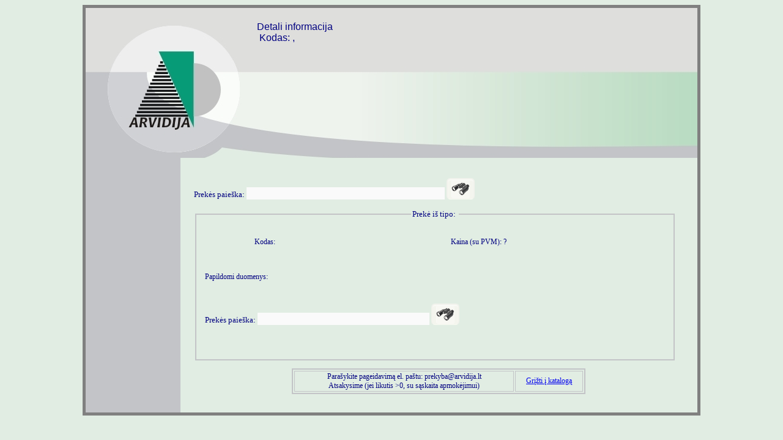

--- FILE ---
content_type: text/html; charset=UTF-8
request_url: https://arvidija.lt/Prek_Nuotrauka.php?kintPrekKod=760
body_size: 1755
content:
<!DOCTYPE HTML PUBLIC "-//W3C//DTD HTML 4.01 Transitional//EN" "http://www.w3.org/TR/html4/loose.dtd">
<html>
<head>


    <!--$rowpsl["PuslPVD"]-->

    <meta http-equiv="Content-Type" content="text/html; charset=utf-8"/>
    <!--<meta http-equiv="Content-Language" content="lt">-->
    <title></title>
    <script type="text/javascript" src="jawascrpt/prek_detntr.js" ></script>
    <meta name="description" content="prekyba elektros prekėmis, kabel, jungikl, lemp, elektr, šviest, elektros, varikliai" />
    <link href="stiliai/prek_nuotrauka.css" rel="stylesheet" type="text/css"/>
    <link rel="shortcut icon" href="Paveiksl/arvidija.ico" type="image/x-icon">
</head>

<body bgcolor="#E1EDE3">
<div align="center">
    <table class="Tbl_pgr_Isor_Grobo" cellpadding="0" cellspacing="0">
        <tr>
            <td colspan="4" class="td_Virs_pgr_Isor_Grobo">
                <table class="Tbl_td_Virs_pgr_Isor_Grobo" cellpadding="0" cellspacing="0">
                    <tr>
                        <td rowspan="4" class="td_Tbl_td_Virs_pgr_Isor_Grobo_Zenkl">
						<span class="span_vieta_zenkl">
							<map name=frmzenkzem>
								<area shape=Circle coords="110,110,100" href="index.php"/>
							</map>
							<img style="border:none;" width="211" height="213"
                                 src="images/imagtusc.gif" title="arvidija.lt" usemap="#frmzenkzem">
						</span>
                        </td>
                    <tr>
                        <td class="td_Tbl_td_Virs_pgr_Isor_Grobo_PVD">
                            <p class="p_Tbl_td_Virs_pgr_Isor_Grobo_PVD">Detali informacija<br>&nbsp;Kodas:&nbsp;<b></b>,&nbsp;</p>                        </td>
                    </tr>
                    <tr>
                        <td class="td_Tbl_td_Virs_pgr_Isor_Grobo_Meniu">&nbsp;<!--meniu--></td>
                    </tr>
                    <td class="td_Tbl_td_Virs_pgr_Isor_Grobo_Extra">



                        <font color=""></font><font color="#000080"><br></font>


                    </td>
                    </tr>
                </table>
            </td>
        </tr>
        <tr>
            <td class="td_Kair_Son_Pgr">&nbsp;
            </td>
            <!--<td style="border:none;" width="20" valign="top" >
            <p align="center">&nbsp;</td>-->
            <td class="td_Kair_Parast_pgr">&nbsp;
            </td>
            <td align="center" class="td_Turinys_pgr">

                <br><br>
                <form action="PrekesDetaliai.php" method="GET">
                    <label for="f0" class="label_prek_paieska">Prekės paieška:</label>
                    <input type="text" name="PVD_Kod_Tip_Paiesk" class="txt_prek_paieska"
                           value="" id="f0"
                           title="Ieškoma iš kodų, prekės tipo pavadinimo, prekės pavadinimo sričių">
                    <input type="Hidden" name="RusiavDid" value="1"/>
                    <!--<input type="submit" name="MgtIeskotPr" value="ieškoti" title="Ieškoma iš kodų, prekės tipo pavadinimo, prekės pavadinimo sričių">-->

                    <BUTTON type="submit"
                            title="Ieškoma iš kodų, prekės tipo pavadinimo, prekės pavadinimo sričių">
                        <img src="MgtIco/ieskot.png" class="jpg_mgt_Vidut_30"></BUTTON>


                </form>


                <br><fieldset align="center" class="fldset_Pgr"><legend align="center" class="lgnd_Pgr">Prekė iš tipo:&nbsp;
	<a href="PrekesDetaliai.php?TKTipo=&PAVTipo=&RusiavDid=1">
	<i></i></a></legend><br><table cellpadding="3" cellspacing="0" class="Tbl_Prek_Nuotr_Paprasta"><tr><td colspan="2" align="center" valign="center">Kodas: <b></b></td><td>Kaina (su PVM): ?</td></tr><tr><td align="left" colspan="3"><br></td></tr><tr><td align="left" colspan="3"><br>Papildomi duomenys:</td></tr><tr><td align="left" colspan="3"></td></tr><tr><td align="left" colspan="3"></td></tr><tr><td align="left" colspan="3"></td></tr><tr><td align="left" colspan="3"></td></tr><tr><td align="left" colspan="3"></td></tr><tr><td align="left" colspan="3">
                    <form action="PrekesDetaliai.php" method="GET">
                        <label for="f0" class="label_prek_paieska">Prekės paieška:</label>
                        <input type="text" name="PVD_Kod_Tip_Paiesk" class="txt_prek_paieska"
                               value="" id="f0"
                               title="Ieškoma iš kodų, prekės tipo pavadinimo, prekės pavadinimo sričių">
                        <input type="Hidden" name="RusiavDid" value="1"/>
                        <!--<input type="submit" name="MgtIeskotPr" value="ieškoti" title="Ieškoma iš kodų, prekės tipo pavadinimo, prekės pavadinimo sričių">-->

                        <BUTTON type="submit"
                                title="Ieškoma iš kodų, prekės tipo pavadinimo, prekės pavadinimo sričių">
                            <img src="MgtIco/ieskot.png" class="jpg_mgt_Vidut_30"></BUTTON>


                    </form>


                    </td></tr></table><p>&nbsp;</p></fieldset>
                <p align="center"><font color="#000080"></font></p><p align="center"><font size="3" color="#000080"><div align="center">
<table style="width:60%;font-family: Microsoft Sans Serif;font-size:12px;font-weight: normal; vertical-align:middle;color:#000080;border:2px solid #c3c4c7">
<tr>
<td align="center" style="border: 1px solid #c3c4c7;">
Parašykite pageidavimą el. paštu: prekyba@arvidija.lt
<br>
Atsakysime (jei likutis >0, su sąskaita apmokėjimui)
</td>
<td align="center" style="border: 1px solid #c3c4c7;">
<a href="PrekiuTipai.php">
Grįžti į katalogą
</a>

</td>
</tr>
</table>
</div>

</font></p><br>            </td>
            <td align="center" class="td_Desin_Parast_pgr">&nbsp;
            </td>
        </tr>
    </table>
</div>
</body>
</html>

--- FILE ---
content_type: text/css
request_url: https://arvidija.lt/stiliai/prek_nuotrauka.css
body_size: 2601
content:
	.Tbl_pgr_Isor_Grobo
	{/*vidinė lentelė*/
		/*position:relative;*/
		width: 1000px;
		/*margin-left:auto; 
		margin-right:auto;		*/
		
        font-family: Microsoft Sans Serif; /*changeble*/
        font-size: 12px; /*changeble*/
        font-weight: normal; /*changeble*/
        vertical-align:middle;
		color:#000080;
		border: 5px solid #808080;
    }
	
	
	.td_Virs_pgr_Isor_Grobo
	{
	/*width:1000;*/
	height:245px;
	/*background-image: url('/Paveiksl/virs_arvid.jpg');*/
	/*****background-repeat: repeat-x;*/
	/*background-repeat:no-repeat;*/
	/*****background-attachment:fixed;*/
	/*****background-position:center top; */
	border:none;
	vertical-align:top;
	text-align:left;
 	}

/*viršutinės skiltelės lentelė*/	
	.Tbl_td_Virs_pgr_Isor_Grobo
	{/*vidinė lentelė*/
		/*position:relative;*/
		width: 1000px;
		height:245px;
		/*margin-left:auto; 
		margin-right:auto;		*/
		background: url('/Paveiksl/virs_arvid.jpg');
	/*background-repeat: repeat-x;*/
	background-repeat:no-repeat;
        font-family: Microsoft Sans Serif; /*changeble*/
        font-size: 12px; /*changeble*/
        font-weight: normal; /*changeble*/
        vertical-align:middle;
		/*color:#000080;*/
		border: none;
		/*border: 3px solid black;*/

		}

	.td_Tbl_td_Virs_pgr_Isor_Grobo_Zenkl
	{
	width:28%;
	border:none;
	vertical-align:top;
	text-align:left;
	/*border: 1px solid red;*/
 	}

		.td_Tbl_td_Virs_pgr_Isor_Grobo_PVD
	{
	width:72%;
	height:80px;
	border:none;
	vertical-align:center;
	text-align:left;
	/*border: 1px solid blue;*/

 	}

	.p_Tbl_td_Virs_pgr_Isor_Grobo_PVD
	{
	vertical-align: top;
	text-align: left;
	font:16px arial,sans-serif;
	color:#000080;
	font-weight:normal;
	}

	
	
	.td_Tbl_td_Virs_pgr_Isor_Grobo_Meniu
	{
	width:72%;
	height:125px;
	border:none;
	vertical-align:top;
	text-align:left;
/*	border: 1px solid red;*/


 	}

	.td_Tbl_td_Virs_pgr_Isor_Grobo_Extra
	{
	width:72%;
	height:40px;

	border:none;
	vertical-align:top;
	text-align:left;
	/*border: 1px solid black;*/

 	}
	
	
	
	.span_vieta_zenkl
	{
	position:relative;
	z-index:1;
	left:12%;
	top:9%;/*16px;*/
	width:215px;
	height:215px
	}
	

	.p_temu
	{
	text-align: left;
	font:14px arial,sans-serif;
	}

	.p_textu
	{
	text-align: left;
	font:12px arial,sans-serif;
	}
/*****pabaiga virsaus**********/

	.td_Kair_Son_Pgr
	{
	width: 155px; 
	background-color: #C3C4C8;
	/*border: none;*/
	vertical-align: top;
	text-align: center;
	border:1px solid #C3C4C8;
	/*border: 1px solid red;*/

	}

	.td_Kair_Parast_pgr
	{
	width: 20px; 
	background-color: #E1EDE3;
	/*border: none;*/
	vertical-align: top;
	text-align: center;
	border: 1px solid #E1EDE3;
	/*border: 1px solid red;*/

	}
	
	.td_Turinys_pgr
	{
   	width: 805px; 
	/*height:100px;*/
	background-color: #E1EDE3;
	/*border: none;*/
	vertical-align: top;
	text-align: left;
	font-size: 13px; 
	border-left-width:1.0px;
	border-top-width:1.0px;
	border-right-width:1.0px;
	border-bottom-width:1.0px;
	border-style:solid; 
	/*border-color:red;*/
	border-color:#E1EDE3;
	}
	.td_Desin_Parast_pgr
	{
	width: 20px; 
	background-color: #E1EDE3;
	/*border: none;*/
	vertical-align: top;
	text-align: center;
	border: 1px solid #E1EDE3;
/*	border: 1px solid red;*/
	
	}

	/********paieskos laukelis*********/
	.label_prek_paieska
	{
		/*width:20%;*/
		height:18px;
		/*background-color:#FAFAFA;/*teksto laukelio spalva*/
		font-family:ms sans serif;
		font-weight:normal;
		font-size:10pt;
		color:#000080;/*srifto spalva*/
		border:none;
		text-align:center;
		vertical-align: bottom;
	}

	.txt_prek_paieska
	{
		width:40%;
		height:18px;
		background-color:#FAFAFA;/*teksto laukelio spalva*/
		font-family:ms sans serif;
		font-weight:normal;
		font-size:10pt;
		color:#000080;/*srifto spalva*/
		border:none;
		text-align:left;
		vertical-align: bottom;
	}

	/********paieskos laukelis pabaiga*********/

	.fldset_Pgr
	{/*jame bus vienos temos visi tekstai lentelės*/
	 width:760px;
	 padding:10px;/*nuo kraštų duomenys tokiu atstumu*/
	 border:2px solid #c3c4c7;
	 /*border:1px etched;*/
	}

	.lgnd_Pgr
	{/*jame bus vienos temos visi tekstai lentelės*/
	/*color: #000080;/*srifto spalva*/
	font-family:ms sans serif;
	font-weight:normal;
	font-size:10pt;
	border:none;
	/*text-align:center;*/
	}


	.jpg_Prek_Nuotr
	{
	width:520px;
	border:2px solid #808080;
	}

/*paparasta lentele*/
	.Tbl_Prek_Nuotr_Paprasta
	{/*vidinė lentelė*/
		/*position:relative;*/
		width: 700px;
		/*margin-left:auto; 
		margin-right:auto;		*/
		
        font-family: Microsoft Sans Serif; /*changeble*/
        font-size: 12px; /*changeble*/
        font-weight: normal; /*changeble*/
        vertical-align:middle;
		color:#000080;
		/*border: none;*/
	border-left-width:1.0px;
	border-top-width:1.0px;
	border-right-width:1.0px;
	border-bottom-width:1.0px;
	border-style:solid; 
	/*border-color:red;*/
	border-color:#E1EDE3; 

    }
/*paparasta lentele pabaiga*/



/********koreguojama lentele********/
	.Tbl_Prek_Nuotr_Koreg
	{/*vidinė lentelė*/
		/*position:relative;*/
		width: 700px;
		/*margin-left:auto; 
		margin-right:auto;		*/
		
        font-family: Microsoft Sans Serif; /*changeble*/
        font-size: 12px; /*changeble*/
        font-weight: normal; /*changeble*/
        vertical-align:middle;
		color:#000080;
		border: 2px solid #c3c4c7;
    }
	.td_Tbl_Prek_Nuotr_Sufl
	{
	width: 30%;
	border-left-width:0.0px;
	border-top-width:0.0px;
	border-right-width:0.0px;
	border-bottom-width:0.0px;
	border-style:solid; 
	border-color:#DEDEDD;
	text-align: left;	
    font-weight: normal;
	}
		/********suflerio laukelis*********/
	.label_prek_sufl
		{
		/*width:20%;*/
		height:16px;
		/*background-color:#FAFAFA;/*teksto laukelio spalva*/
		font-family:ms sans serif;
		font-weight:normal;
		font-size:8pt;
		color:#000080;/*srifto spalva*/
		border:none;
		text-align:center;
		vertical-align: bottom;
		}

	.saras_Tbl_Prek_Nuotr_Prek_Kodo
	{
	width:100px; 
	background-color:#F2FFF2;/*fonas*/
	border:none;
	font-weight:normal;
	text-align:left;
	color:black;
	font-size:10px;
	}
/********suflerio laukelis pabaiga*********/
	.file_input_prekes_jpg
		{
		position: relative;
		background-color:#F2FFF2;/*fonas*/
		width:auto;
		height:20px;
		font-size:10px;
		}

	.td_Tbl_Prek_Nuotr_Kod_Find
	{
	width: 25%;
	border-left-width:0.0px;
	border-top-width:1.0px;
	border-right-width:0.0px;
	border-bottom-width:0.0px;
	border-style:solid; 
	border-color:#DEDEDD; 
	vertical-align: central;
	text-align: left;	
    font-weight: normal;
	}
	.td_Tbl_Prek_Nuotr_File_JPG
	{
	width: 60%;
	border-left-width:1.0px;
	border-top-width:0.0px;
	border-right-width:0.0px;
	border-bottom-width:0.0px;
	border-style:solid; 
	border-color:#DEDEDD;
	text-align: left;	
    font-weight: normal;
	}
	.td_Tbl_Prek_Nuotr_Kelim_Vieta
	{
	width: 15%;
	border-left-width:0.0px;
	border-top-width:0.0px;
	border-right-width:0.0px;
	border-bottom-width:0.0px;
	border-style:solid; 
	border-color:#DEDEDD;
	text-align: left;	
    font-weight: normal;
	}
	.txt_Tbl_Prek_Nuotr_Kodas
	{
	width:60px;
	background-color:#F2FFF2;/*teksto laukelio spalva*/
	font-family:ms sans serif;
	font-weight:normal;
	font-size:10pt;
	color:black;/*#004600;srifto spalva*/
	border:none;
	/*border: black 2px solid;*/
	text-align:left;
	}
	.td_Tbl_Prek_Nuotr_Tipas
	{
	width: 75%;
	border-left-width:1.0px;
	border-top-width:1.0px;
	border-right-width:0.0px;
	border-bottom-width:0.0px;
	border-style:solid; 
	border-color:#DEDEDD; 
	vertical-align: central;
	text-align: left;	
    font-weight: normal;
	}
	.txt_Tbl_Prek_Nuotr_Koreg_Kaina
	{
	width:60px;
	background-color:#F2FFF2;/*teksto laukelio spalva*/
	font-family:ms sans serif;
	font-weight:normal;
	font-size:10pt;
	color:black;/*#004600;srifto spalva*/
	border:none;
	/*border: black 2px solid;*/
	text-align:left;
	}

	.select_Tbl_Prek_Nuotr_Pap_Valiut
	{
	width:48px; 
	background-color:#F2FFF2;/*fonas*/
	border:none;
	font-weight:normal;
	text-align:left;
	color:black;
	font-size:10px;
        /*display:none;paslepiam, paskui, jei reiks parodysim*/
        display: table-cell;

	}
	.select_Tbl_Prek_Nuotr_Pap_Valiut_Disabl
	{
	width:48px; 
	background-color:#F2FFF2;/*fonas*/
	border:none;
	font-weight:normal;
	text-align:left;
	color:black;
	font-size:10px;
        display:none;/*paslepiam, paskui, jei reiks parodysim*/
                /*display: table-cell;*/

	}
        
	.txt_Tbl_Pr_Ntr_PapV_Kaina_Nekorg
	{
	width:60px;
	background-color:transparent;/*teksto laukelio spalva*/
	font-family:ms sans serif;
	font-weight:normal;
	font-size:9pt;
	color:black;/*#004600;srifto spalva*/
	border:none;
	/*border: black 2px solid;*/
	text-align:left;
        /*display:none;paslepiam, paskui, jei reiks parodysim*/
        display: table-cell;
	}
	.txt_Tbl_Pr_Ntr_PapV_Kaina_Nekorg_Disabl
	{
	width:60px;
	background-color:transparent;/*teksto laukelio spalva*/
	font-family:ms sans serif;
	font-weight:normal;
	font-size:9pt;
	color:black;/*#004600;srifto spalva*/
	border:none;
	/*border: black 2px solid;*/
	text-align:left;
        display:none;/*paslepiam, paskui, jei reiks parodysim*/
        /*display: table-cell;*/
	}

        .select_Tbl_Prek_Nuotr_Prek_Tipo
	{
	width:170px; 
	background-color:#F2FFF2;/*fonas*/
	border:none;
	font-weight:normal;
	text-align:left;
	color:black;
	font-size:14px;
	}
	
	.td_Tbl_Prek_Nuotr_Pavadinimai
	{
	border-left-width:0.0px;
	border-top-width:1.0px;
	border-right-width:0.0px;
	border-bottom-width:0.0px;
	border-style:solid; 
	border-color:#DEDEDD;
	vertical-align:center;
	text-align: left;	
    font-weight: normal;
	}
	.td_Tbl_Prek_Nuotr_Koreg_duomen
	{
	background-color:#F2FFF2; /*background-color:#EFEFFB;*/
	border-left-width:1.0px;
	border-top-width:1.0px;
	border-right-width:0.0px;
	border-bottom-width:0.0px;
	border-style:solid; 
	border-color:#DEDEDD;
	text-align: left;	
	}
	.txarea_Tbl_Prek_Nuotr_Koreg_PVD_APR
	{
	width:500px;
	height:35px;
	background-color:#F2FFF2;/*teksto laukelio spalva*/
	color:black;/*srifto spalva*/
	font-family:ms sans serif;
	font-weight:normal;
	font-size:9pt;
	border:none;
	/*border: black 2px solid;*/
	text-align:left;
	/*padding:5px; nuo kraštų tiek px bus matyt tekstas*/
	} 
	.txt_Tbl_Prek_Nuotr_Koreg_Vnt
	{
	width:500px;
	background-color:#F2FFF2;/*teksto laukelio spalva*/
	font-family:ms sans serif;
	font-weight:normal;
	font-size:10pt;
	color:black;/*#004600;srifto spalva*/
	border:none;
	/*border: black 2px solid;*/
	text-align:left;
	}
	.txt_Tbl_Prek_Nuotr_Koreg_Kiti
	{
	width:500px;
	background-color:#F2FFF2;/*teksto laukelio spalva*/
	font-family:ms sans serif;
	font-weight:normal;
	font-size:10pt;
	color:black;/*#004600;srifto spalva*/
	border:none;
	/*border: black 2px solid;*/
	text-align:left;
	}
	.td_Tbl_Prek_Nuotr_Knopk_Apac
	{
	border-left-width:0.0px;
	border-top-width:1.0px;
	border-right-width:0.0px;
	border-bottom-width:0.0px;
	border-style:solid; 
	border-color:#DEDEDD; 
	vertical-align:center;
	text-align: center;	
    font-weight: normal;
	}
/********koreguojama lentele pabaiga********/





/*------------knopkės---*/
	.mgt_Mazas_25
	{
	width:25px;
	height:25px;
	vertical-align: bottom;
	/*background:url(/MgtIco/iras.png) 0 0; /*padetis paveiksliuko 0px -> kaire, 0px -> virsus*/
	}
	.jpg_mgt_Mazas_25
	{
	width:25px;
	/*height:25px;*/
	vertical-align: middle;
        -moz-border-radius:4px;-webkit-border-radius:4px;border-radius:4px;

        /*background-image:url('/MgtIco/iras.png'); /*padetis paveiksliuko 0px -> kaire, 0px -> virsus*/
	}
        .mgt_Mazas_20
	{
	width:20px;
	height:20px;
	vertical-align: bottom;
	/*background:url(/MgtIco/iras.png) 0 0; /*padetis paveiksliuko 0px -> kaire, 0px -> virsus*/
	}
	.jpg_mgt_Mazas_20
	{
	width:20px;
	/*height:25px;*/
        -moz-border-radius:2px;-webkit-border-radius:2px;border-radius:2px;
	vertical-align: middle;
	/*background-image:url('/MgtIco/iras.png'); /*padetis paveiksliuko 0px -> kaire, 0px -> virsus*/
	}

        .mgt_Mazas_15
	{
	width:15px;
	height:15px;
	vertical-align: bottom;
	/*background:url(/MgtIco/iras.png) 0 0; /*padetis paveiksliuko 0px -> kaire, 0px -> virsus*/
	}
	.jpg_mgt_Mazas_15
	{
	width:15px;
	/*height:25px;*/
        -moz-border-radius:2px;-webkit-border-radius:2px;border-radius:2px;
        vertical-align:middle;
      
	/*background-image:url('/MgtIco/iras.png'); /*padetis paveiksliuko 0px -> kaire, 0px -> virsus*/
	}

	.mgt_Mazas_10
	{
	width:10px;
	height:10px;
	/*vertical-align: bottom;*/
	/*background:url(/MgtIco/iras.png) 0 0; /*padetis paveiksliuko 0px -> kaire, 0px -> virsus*/
	}
	.jpg_mgt_Mazas_10
	{
	width:10px;
	height:10px;
        -moz-border-radius:3px;-webkit-border-radius:3px;border-radius:3px;

	vertical-align: middle;
	/*background-image:url('/MgtIco/iras.png'); /*padetis paveiksliuko 0px -> kaire, 0px -> virsus*/
	}
	.jpg_mgt_Vidut_30
	{
		width:30px;
		height:30px;
		-moz-border-radius:3px;-webkit-border-radius:3px;border-radius:3px;
		vertical-align: middle;
		/*vertical-align:center;*/
		/*text-align: center;*/
		/*vertical-align:bottom;*/
		/*display: block;
		margin: 0 auto;*/
		/*vertical-align: middle;*/

		/*background-image:url('MgtIco/export_svet.png') 0 0; */
		/*padetis paveiksliuko 0px -> kaire, 0px -> virsus*/
	}

	button
{
  /* background-image: url("MgtIco/irasdesgalas.png");
   background-position: 1px 1px;
    background-repeat: no-repeat;
    display: inline-block;
    height: 50px;
    vertical-align: middle;
    width: 50px;
*/


/*
    	-webkit-box-shadow:rgba(0,0,0,0.8) 0 2px 0 0;
	-moz-box-shadow:rgba(0,0,0,0.8) 0 2px 0 0;
	box-shadow:rgba(0,0,0,0.2) 0 1px 0 0;
	border-bottom-color:#333;
	border:1px solid #61c4ea;*/
	/*background-color:#7cceee;*/
  /*
        background:no-repeat url(/MgtIco/irasdesgalas.png) 0 0;
	border-radius:5px;
	-moz-border-radius:5px;
	-webkit-border-radius:5px;
	color:#333;
	font-family:'Verdana',Arial,sans-serif;
	font-size:14px;
	text-shadow:#b2e2f5 0 1px 0;
	padding:5px

    */
/*width: 50px; height: 50px;  */
/*color:#08233e;srifto spalva*/
/*font:2.4em Futura, ‘Century Gothic’, AppleGothic, sans-serif;*/
/*padding:12px;*/
/*background: url(/MgtIco/iraskairprad.png) no-repeat #ffcc00;background-color:rgba(255,204,0,1);*/
/*background-size: 20px 20px;*/
vertical-align: middle;
background-color:rgba(244,245,238,1);


background-position: center;
border:2px solid  #F1F2EC; /*F4F5EE   #F7F8F1*/
-moz-border-radius:6px;-webkit-border-radius:6px;border-radius:6px;
border-bottom:1px solid #F8FAF2;
-moz-box-shadow:inset 0 2px 2px rgba(255,255,255,0.5);-webkit-box-shadow:inset 0 2px 2px rgba(255,255,255,0.5);box-shadow:inset 0 2px 2px rgba(255,255,255,0.5);
cursor:default ;
}

button:hover
{
    background-color:rgba(210,210,210,1);
}

button:active
{
    position:relative;top:2px;
}

/****mygtukai pabaiga*/


--- FILE ---
content_type: application/javascript
request_url: https://arvidija.lt/jawascrpt/prek_detntr.js
body_size: 4799
content:
function ajaxFailaKeltPrN(uplprntr_field,auto_idPrDet)
{
// Checking file type
var re_text = /\.jpg|\.gif|\.jpeg/i;
filename ='';
var filename = uplprntr_field.value;
//alert("filename yra: " + filename + " autkodas: " + auto_idPrDet + " kodas: " + document.getElementById('idPrKodas').value);
if (filename.search(re_text) === -1) {
alert("Norimas kelti failas ne jpg ar gif ar jpeg. Pasirinkite paveiksliuką.");
uplprntr_field.form.reset();
return false;//funkcijos reiksmes grazinimas
}
uplprntr_field.form.target = 'uplprntr_iframe';
uplprntr_field.form.action = 'failo_kelimPrDetNtr.php';
uplprntr_field.form.method = 'post';
uplprntr_field.setAttribute("enctype","multipart/form-data");
uplprntr_field.setAttribute("Content-Type","application/x-www-form-urlencoded; charset=UTF-8");//geras daiktas-> permeta nepakeistus lietuviškus simbolius

//alert(document.frmPrekDet.getElementsByTagName('tr').length);
//alert("Kodas be i "+document.frmPrekDet.PrekKodas.value + " indeksas j, kuris virsta i: " + j);
//document.getElementById('pictprdetntr_rod'+auto_idPrDet).style.display='inline';
document.getElementById('pictprdetntr_rod'+auto_idPrDet).innerHTML='<div><img src="images/progressbar.gif" border="0" style="width:28" /></div>';
//document.getElementById('paveiksl_rodym'+txtautokod).innerHTML = '<div><img src="images/progressbar.gif" border="0" style="width:36" /></div>';

///////pernešam indeksą dėl eilučių skaičiaus -> jei 1 eilutė -> 1, jei daugiau -> 0
/*
 var hidden_eilskai = document.createElement("input");
 hidden_eilskai.setAttribute("type", "hidden");
 hidden_eilskai.setAttribute("id", "eilskaic");  
 hidden_eilskai.setAttribute("name", "eilskaic");  
 hidden_eilskai.setAttribute("value", 1);
 uplprntr_field.form.appendChild(hidden_eilskai);
*/


//pern_i -> perduodam indekso reikšmę ji būna nuo 0 iki eilučių skaičiaus -> kai daugiau, kaip 1 eilutė, jei 1 eilutė
//šis skaičius netenka prasmės, nes jis 0, todėl nusiunčiam eilučių skaičių atspindintį skaičiuką

 var hidden_i = document.createElement("input");
 hidden_i.setAttribute("type", "hidden");
 hidden_i.setAttribute("id", "pern_i");  
 hidden_i.setAttribute("name", "pern_i");  
 hidden_i.setAttribute("value", auto_idPrDet);
 uplprntr_field.form.appendChild(hidden_i);

 
 //naują pvd failo, kuris atitinka prekės kodą
 var hidden_pvd = document.createElement("input");
 hidden_pvd.setAttribute("type", "hidden");
 hidden_pvd.setAttribute("id", "pern_pvd");  
 hidden_pvd.setAttribute("name", "pern_pvd");  
 hidden_pvd.setAttribute("value", document.getElementById('idPrKodas').value);
 uplprntr_field.form.appendChild(hidden_pvd);

 //alert("Kodo indeksas prekes indentifikavimui: " + auto_idPrDet +" .Pats kodas, kuris vėliau virs į failo pavadinimą: " +  document.getElementById('idPrKodas').value);
 
uplprntr_field.form.submit();
uplprntr_field.form.action = '';
uplprntr_field.form.target = '';
//document.getElementById('pictprdet_rod').innerHTML = '<div><img src="images/Pard_Vadyb_Arturas.jpg" border="0" /></div>';
return true;//funkcijos reiksmes grazinimas


}// paveiksliukų kėlimo funkcijos pabaiga


///////////////////////////////////////////////////////name="MgtIrasytVien" value="Patvirtinti pakeitimus"
function UpdatVienPrNtr(prautokupd)
	{//<!--funkcijos pradžia

//alert("Indeksas iš knopkės paspaudimo: " + i + " Kodas:" + document.frmPrekDet.PrekKodas(i).value + 
//" Tipo kodas iš hidden " + document.frmPrekDet.PrTipoKodas(i).value +
//" Pavadinimas buvo prieš pakeitimą: " + document.frmPrekDet.PrekPVD(i).value + 
//" Pavadinimas po pakeitimo: " + document.frmPrekDet.idTextPrPvd(i).value);
//document.frmPrekDet.idTextTipPvd(i).value = "pakeitėme";

//Sukuriamas XMLHttpRequest objektas 
var xmlhttp=null; 
try  
{  //(1)
// Firefox, Opera 8.0+, Safari  
xmlhttp=new XMLHttpRequest();  
} //(1)
catch (e)  
{  //(1)
//Internet Explorer  
	try   
	{  //(2)  
xmlhttp=new ActiveXObject("Microsoft.XMLHTTP");   
	}  //(2)
	catch (e)   
	{  //(2) 
		try
		{ //(3)
		xmlhttp=new ActiveXObject("Microsoft.XMLHTTP");   
		} //(3)
		catch (e)   
		{  //(3)
  		document.frmPrekDet.getElementById("txtHint").innerHTML="Problema sukuriant XMLHttpRequest objektą -> jo nepalaiko Jūsų naršyklė."; 
 		 return;
		} //(3) 
	}  //(2) 
return xmlhttp; 
}  //(1)
/////////////////////////////////////////////////
//turime netuščias vertes -> apdorokim kad nebūt visokių neleistinų kringelių -> jų į php praleist nevalia
/////////tikrinimo pabaiga

   //auksas:url="/common/cart.asp?Func="+Func+"&Prod="+Prod+"&Qty="+Qty;
var updtipkod=null;
var updpapvkod=null;
var updprkod=null;
var updprpvd=null;
var updprvnt=null;
var updprkai=null;
var updprapr=null;
var updprmtmys=null;
var updprsandarum=null;
var updprgalia=null;
var updprimport=null;
var updprpagsalis=null;

updtipkod=document.getElementById('idPrTipKodas').value;//sito nereik tvarkyt, nes pasiima is hidenn
updpapvkod=document.getElementById('idselect_pv_prntr').value;//sito nereik tvarkyt, nes pasiima is hidenn
updprkod=document.getElementById('idTextKodas').value;//sito nereik tvarkyt, nes pasiima is hidenn
updprpvd=document.getElementById('idTextPrPvd').value.replace(/[\#\&\@\{\}\[\]\$]/g, "");// isima: # & @ { } [ ] $
updprapr=document.getElementById('idFPrApras').value.replace(/[\#\&\@\{\}\[\]\$]/g, "");// isima: # & @ { } [ ] $
updprvnt=document.getElementById('idTextVnt').value.replace(/[\#\&\@\{\}\[\]\$]/g, "");// isima: # & @ { } [ ] $
updprkai=document.getElementById('idTextKain').value.replace(/[\#\&\@\{\}\[\]\$]/g, "");// isima: # & @ { } [ ] $
updprmtmys=document.getElementById('idFPrMatm').value.replace(/[\#\&\@\{\}\[\]\$]/g, "");// isima: # & @ { } [ ] $
updprsandarum=document.getElementById('idFPrSand').value.replace(/[\#\&\@\{\}\[\]\$]/g, "");// isima: # & @ { } [ ] $
updprgalia=document.getElementById('idFPrGalia').value.replace(/[\#\&\@\{\}\[\]\$]/g, "");// isima: # & @ { } [ ] $
updprimport=document.getElementById('idFPrImport').value.replace(/[\#\&\@\{\}\[\]\$]/g, "");// isima: # & @ { } [ ] $
updprpagsalis=document.getElementById('idFPagSalis').value.replace(/[\#\&\@\{\}\[\]\$]/g, "");// isima: # & @ { } [ ] $

var urlprd = "KoregPrDetNtr.php";
//"id=1&user="+txtUser.value+"&password="+txtPassword.value
//var params = "TipPVDPerk="+tippvd+"&TipKodPerk="+prdidkod;
var paramsprd = "PrPVDPerk="+updprpvd+"&PrKodPerk="+updprkod+"&PrVntPerk="+updprvnt+"&PrKainPerk="+updprkai+"&TipKodPerk="+updtipkod
+"&PrPapVPerk="+updpapvkod+"&PrAprPerk="+updprapr+"&MatmuoPerk="+updprmtmys+"&SandarumPerk="+updprsandarum+"&GaliaPerk="+updprgalia+"&ImportPerk="+updprimport+
"&SalisPerk="+updprpagsalis;
//var params = "TipPVDPerk=tippvd&TipKodPerk=prdidkod";

xmlhttp.open("POST", urlprd, true);//su postu nepasimeta kringeliai
xmlhttp.setRequestHeader("Content-Type","application/x-www-form-urlencoded; charset=UTF-8");
//xmlhttp.open("GET", "KoregPrDet.php?PrPVDPerk="+updprpvd+"&PrKodPerk="+updprkod+"&PrVntPerk="+updprvnt+"&PrKainPerk="+updprkai+"&TipKodPerk="+updtipkod, true); 
//xmlhttp.send(null);
//siunčiam parametrus į php failą
xmlhttp.onreadystatechange=function()
  {
  if (xmlhttp.readyState===4  && xmlhttp.status===200)
    {
if(xmlhttp.responseText.slice(-6)==="updntr")
			{//kažko atsikeldavo papildomi simboliai -> juos nukandam -> imam tik galą
			//alert ("grizo prie gerai: " + xmlhttp.responseText);	idPrTipKodas
document.getElementById('idTextPrPvd').style.backgroundColor='#DBF9E4';//sėkmės atveju nuspalvinam
//document.getElementById('idTextKodas').style.backgroundColor='#DBF9E4';
document.getElementById('idPrTipKodas').style.backgroundColor='#DBF9E4';//sėkmės atveju nuspalvinam
document.getElementById('idselect_pv_prntr').style.backgroundColor='#DBF9E4';//sėkmės atveju nuspalvinam
document.getElementById('idTextVnt').style.backgroundColor='#DBF9E4';//sėkmės atveju nuspalvinam
document.getElementById('idTextKain').style.backgroundColor='#DBF9E4';//sėkmės atveju nuspalvinam
document.getElementById('idFPrMatm').style.backgroundColor='#DBF9E4';
document.getElementById('idFPrSand').style.backgroundColor='#DBF9E4';
document.getElementById('idFPrGalia').style.backgroundColor='#DBF9E4';
document.getElementById('idFPrImport').style.backgroundColor='#DBF9E4';
document.getElementById('idFPagSalis').style.backgroundColor='#DBF9E4';
document.getElementById('idFPrApras').style.backgroundColor='#DBF9E4';

			setTimeout(function()
					{
document.getElementById('idTextPrPvd').style.backgroundColor="#F3FFF6";
document.getElementById('idPrTipKodas').style.backgroundColor="#F3FFF6";
document.getElementById('idselect_pv_prntr').style.backgroundColor="#F3FFF6";
//document.getElementById('idTextKodas').style.backgroundColor="#F3FFF6";
document.getElementById('idTextVnt').style.backgroundColor="#F3FFF6";
document.getElementById('idTextKain').style.backgroundColor="#F3FFF6";
document.getElementById('idFPrMatm').style.backgroundColor="#F3FFF6";
document.getElementById('idFPrSand').style.backgroundColor="#F3FFF6";
document.getElementById('idFPrGalia').style.backgroundColor="#F3FFF6";
document.getElementById('idFPrImport').style.backgroundColor="#F3FFF6";
document.getElementById('idFPagSalis').style.backgroundColor="#F3FFF6";
document.getElementById('idFPrApras').style.backgroundColor="#F3FFF6";

//padarom raides Žaliai
document.getElementById('idTextPrPvd').style.color="green";
document.getElementById('idPrTipKodas').style.color="green";
document.getElementById('idselect_pv_prntr').style.color="green";
//document.getElementById('idTextKodas').style.color="green";
document.getElementById('idTextVnt').style.color="green";
document.getElementById('idTextKain').style.color="green";
document.getElementById('idFPrMatm').style.color="green";
document.getElementById('idFPrSand').style.color="green";
document.getElementById('idFPrGalia').style.color="green";
document.getElementById('idFPrImport').style.color="green";
document.getElementById('idFPagSalis').style.color="green";
document.getElementById('idFPrApras').style.color="green";

					}
					,2000);
			}
			else 
			{	
			//alert ("grizo prie gerai kitaip: " + xmlhttp.responseText);	
			//if(xmlhttp.responseText=="nera")						
document.getElementById('idTextPrPvd').value=xmlhttp.responseText;//pranesk pavadinime dėl ko negerai
			}
    }
  };
   xmlhttp.send(paramsprd); 
}// updat viena funkcijos pabaiga
//////////////////////////////////////////////////////////////////////////////////////////////////////////
function TextPrPvdSpalv()
	{
	//alert("pavadinimo reikšmė"+document.getElementById('idTextPrPvd').value);
document.getElementById('idTextPrPvd').style.color="#B92500";
	}
function PrTipKodasSpalv()
	{
document.getElementById('idPrTipKodas').style.color="#B92500";
	}
function TextVntSpalv()
	{
document.getElementById('idTextVnt').style.color="#B92500";
	}
function TextKainSpalv(kainak)
	{
document.getElementById('idTextKain').style.color="#B92500";
    //alert("kaina " + kainak + " Valiutos indeksas: " + document.getElementById('idselect_pv_prntr').value);
   // alert("atsinestas indexas: " + document.getElementById('idselect_pv_prntr') +", kaina: "+kainak + " Kursas: "+document.getElementById('id_hidd_pap_v_kurs'+document.getElementById('idselect_pv_prntr')).value);
document.getElementById('idKainPapV_nekor').value="("+Math.round(kainak/document.getElementById('id_hidd_pap_v_kurs'+document.getElementById('idselect_pv_prntr').value).value*100)/100+document.getElementById('id_hidd_pap_v_simb'+document.getElementById('idselect_pv_prntr').value).value+")";   
  //pslcount = Math.round(rowscount/pslrowssk+0.4);//apvalina 3,5 į 4, +0.4 dėl to, kad kai turime psl skaičių pvz 4,1, tai apvalina iki 4, o mums reikia 5. ir dar, kai psl sk padalinus būna 4, tai jei būt +0.5, tao po apvalinimo būt 5, o mums reik 4

	}
function FPrMatmSpalv()
	{
document.getElementById('idFPrMatm').style.color="#B92500";
	}
function FPrSandSpalv()
	{
document.getElementById('idFPrSand').style.color="#B92500";
	}
function FPrGaliaSpalv()
	{
document.getElementById('idFPrGalia').style.color="#B92500";
	}
function FPrImportSpalv()
	{
document.getElementById('idFPrImport').style.color="#B92500";
	}
function FPagSalisSpalv()
	{
document.getElementById('idFPagSalis').style.color="#B92500";
	}
function FPrAprasSpalv()
	{
document.getElementById('idFPrApras').style.color="#B92500";
	}


///////////////////////////////////////////////////////////////////
function DeletVienaPrNtr(prautokdel)
	{//<!--funkcijos pradžia
//paklausiam
var r=confirm("Ar tikrai ištrinti kodo: " + document.getElementById('idTextKodas').value + 
" prekę: " + document.getElementById('idTextPrPvd').value + "?");
if (r===true)
  {
  //alert("You pressed OK!");
  }
else
  {
  //alert("You pressed Cancel!");
return;
  }
//Sukuriamas XMLHttpRequest objektas 
var xmlhttp=null; 
try  
{  //(1)
// Firefox, Opera 8.0+, Safari  
xmlhttp=new XMLHttpRequest();  
} //(1)
catch (e)  
{  //(1)
//Internet Explorer  
	try   
	{  //(2)  
xmlhttp=new ActiveXObject("Microsoft.XMLHTTP");   
	}  //(2)
	catch (e)   
	{  //(2) 
		try
		{ //(3)
		xmlhttp=new ActiveXObject("Microsoft.XMLHTTP");   
		} //(3)
		catch (e)   
		{  //(3)
  		document.frmPrekDet.getElementById("txtHint").innerHTML="Problema sukuriant XMLHttpRequest objektą -> jo nepalaiko Jūsų naršyklė."; 
 		 return;
		} //(3) 
	}  //(2) 
return xmlhttp; 
}  //(1)
/////////////////////////////////////////////////
//turime netuščias vertes -> apdorokim kad nebūt visokių neleistinų kringelių -> jų į php praleist nevalia
/////////tikrinimo pabaiga

   //auksas:url="/common/cart.asp?Func="+Func+"&Prod="+Prod+"&Qty="+Qty;
var prkod=null;
var prpvd=null;
prkod=document.getElementById('idTextKodas').value;//sito nereik tvarkyt, nes pasiima is hidenn
prpvd=document.getElementById('idTextPrPvd').value;

//xmlhttp.open("GET", "KoregPrDet_Delete.php?PrPVDPerk="+prpvd+"&PrKodPerk="+prkod, true); 
//xmlhttp.send(null);
//siunčiam parametrus į php failą
var urlprdd = "KoregPrDetNtr_Delet.php";
//"id=1&user="+txtUser.value+"&password="+txtPassword.value
//var params = "TipPVDPerk="+tippvd+"&TipKodPerk="+prdidkod;
var paramsprdd = "PrPVDPerk="+prpvd+"&PrKodPerk="+prkod;
//var params = "TipPVDPerk=tippvd&TipKodPerk=prdidkod";

xmlhttp.open("POST", urlprdd, true);//su postu nepasimeta kringeliai
xmlhttp.setRequestHeader("Content-Type","application/x-www-form-urlencoded; charset=UTF-8");//dėl pilno , gražaus atsakymo
//xmlhttp.setRequestHeader("Content-length", paramsprdd.length);

xmlhttp.onreadystatechange=function()
  {
  if (xmlhttp.readyState===4  && xmlhttp.status===200)
    {
document.getElementById('idTextPrPvd').style.color="red";
document.getElementById('idPrTipKodas').style.color="red";
document.getElementById('idTextVnt').style.color="red";
document.getElementById('idTextKain').style.color="red";
if(xmlhttp.responseText.slice(-8)==="yrjpgntr")
			{//kažko atsikeldavo papildomi simboliai -> juos nukandam -> imam tik galą
			document.getElementById('idTextPrPvd').value="Neištrinta! Prekė turi nuotraukų. Pirma ištrinkite jas!";
			setTimeout(function()
					{
document.getElementById('idTextPrPvd').style.color="#000080";
document.getElementById('idPrTipKodas').style.color="#000080";
document.getElementById('idTextVnt').style.color="#000080";
document.getElementById('idTextKain').style.color="#000080";
// atstatom pvd
document.getElementById('idTextPrPvd').value=prpvd;

					}
					,3000);
			}
			else 
			{	
			//alert ("grizo prie gerai kitaip: " + xmlhttp.responseText);	
			//parodyk ką grąžina -> jei ištrins -> parašys gerą tekstą						
document.getElementById('idTextPrPvd').value=xmlhttp.responseText;//pranesk pavadinime dėl ko negerai
			}

	}
  };
  xmlhttp.send(paramsprdd); 
}////////////////////////////////////// delet viena funkcijos pabaiga


///////////////////////////////////////////////////////
///////////////////////////////////////////////////////
function DeletJPGntr(filepvdPilnNtr)
	{//<!--funkcijos pradžia
/*
alert("Eilučių skaičius formoje TextaiTextuose: " + document.TextaiTextuose.getElementsByTagName('tr').length +
" skaicius (temu index) i: " + i + " skaicius j (textų index): " + j + " skaicius (nuotr. index) k: " + k +
" failo pavadinimas pilnas naudojamas visur: " + filepvdPilnNtr + " Pavadinimas grizimui: " + "idNtrJPG"+i+j+k);
//alert("Eilučių skaičius formoje TextaiTextuose: " + document.TextaiTextuose.getElementsByTagName('tr').length);
*/
//alert ("failo pavadinimas pilnas naudojamas visur: " + filepvdPilnNtr);
var r=confirm("Ar tikrai ištrinti nuotrauką? " + filepvdPilnNtr);
if (r===true)
  {
  //alert("You pressed OK!");
  }
else
  {
  //alert("You pressed Cancel!");
return;
  }
//Sukuriamas XMLHttpRequest objektas
var xmlhttp=null;
try
{  //(1)
// Firefox, Opera 8.0+, Safari
xmlhttp=new XMLHttpRequest();
} //(1)
catch (e)
{  //(1)
//Internet Explorer
	try
	{  //(2)
xmlhttp=new ActiveXObject("Microsoft.XMLHTTP");
	}  //(2)
	catch (e)
	{  //(2)
		try
		{ //(3)
		xmlhttp=new ActiveXObject("Microsoft.XMLHTTP");
		} //(3)
		catch (e)
		{  //(3)
  		document.getElementById("txtHint").innerHTML="Problema sukuriant XMLHttpRequest objektą -> jo nepalaiko Jūsų naršyklė.";
 		 return;
		} //(3)
	}  //(2)
return xmlhttp;
}  //(1)
/////////////////////////////////////////////////
//turime netuščias vertes -> apdorokim kad nebūt visokių neleistinų kringelių -> jų į php praleist nevalia
/////////tikrinimo pabaiga

var IndexPernNtr=null;
var urlntrjpgdel="KoregPrDetNtr_DeletJPG.php";
var prmsntrjpgdel="IndexPernNtr="+filepvdPilnNtr;

xmlhttp.open("POST", urlntrjpgdel, true);//su postu nepasimeta kringeliai
xmlhttp.setRequestHeader("Content-Type","application/x-www-form-urlencoded; charset=UTF-8");
xmlhttp.onreadystatechange=function()
  {
  if (xmlhttp.readyState===4  && xmlhttp.status===200)
		{
// alert ("grizo: " + xmlhttp.responseText);
if(xmlhttp.responseText.slice(-5)==="gentr")
			{
			//alert ("grizo prie gerai: " + xmlhttp.responseText);	
//veikia, kai nupiesta su div, kurio pvd: atego document.getElementById('atego').innerHTML='<div><img src="Paveiksl/istrintasJPG.jpg"></div>';
 document.getElementById('idNtrJPG'+filepvdPilnNtr).innerHTML='';//div, kurio id=idNtrJPG.. turinį nunulina
// document.getElementById('knpkdeljpg'+filepvdPilnNtr).style.visibility="hidden"; //pakavoja knopke, kai jos pvd
 document.getElementById('knpkdeljpg'+filepvdPilnNtr).innerHTML=''; //pakavoja nurodyto id div, kuriame yra knopke
			} 
		else 
			{	
			//alert ("grizo prie gerai kitaip: " + xmlhttp.responseText);	
			if(xmlhttp.responseText.slice(-4)==="nntr"){ alert ("Šis paveiksliukas ištrintas jau anksčiau"); }						
			}
		}
  };
xmlhttp.send(prmsntrjpgdel);

}// delet jpg viena funkcijos pabaiga

function skaiciuok_pv(kaina, pap_v_index)
{
  // $kaina_pap_VK = "(".number_format(round($row["ParK"]/$row["valiut_kursas"], 2), 2, '.', '').$row["valiut_simbol"].")";
document.getElementById('idselect_pv_prntr').style.color="#B92500";

    //alert("atsinestas indexas: " + pap_v_index+", kaina: "+kaina + " Kursas: "+document.getElementById('id_hidd_pap_v_kurs'+pap_v_index).value);
document.getElementById('idKainPapV_nekor').value="("+Math.round(kaina/document.getElementById('id_hidd_pap_v_kurs'+pap_v_index).value*100)/100+document.getElementById('id_hidd_pap_v_simb'+pap_v_index).value+")";   
  //pslcount = Math.round(rowscount/pslrowssk+0.4);//apvalina 3,5 į 4, +0.4 dėl to, kad kai turime psl skaičių pvz 4,1, tai apvalina iki 4, o mums reikia 5. ir dar, kai psl sk padalinus būna 4, tai jei būt +0.5, tao po apvalinimo būt 5, o mums reik 4

}

function PazymRod_Pap_V(idprdpazym)
	{////funkcijos pradžia
//alert ("persikėlė kodas: " + idprdpazym + " pazym  yra: " + document.getElementById('idtipzym'+idprdpazym).checked);
//Sukuriamas XMLHttpRequest objektas 
var xmlhttp=null; 
try  
{  //(1)
// Firefox, Opera 8.0+, Safari  
xmlhttp=new XMLHttpRequest();  
} //(1)
catch (e)  
{  //(1)
//Internet Explorer  
	try   
	{  //(2)  
xmlhttp=new ActiveXObject("Microsoft.XMLHTTP");   
	}  //(2)
	catch (e)   
	{  //(2) 
		try
		{ //(3)
		xmlhttp=new ActiveXObject("Microsoft.XMLHTTP");   
		} //(3)
		catch (e)   
		{  //(3)
  		document.getElementById("txtHint").innerHTML="Problema sukuriant XMLHttpRequest objektą -> jo nepalaiko Jūsų naršyklė."; 
 		 return;
		} //(3) 
	}  //(2) 
return xmlhttp; 
}  //(1)

   //auksas:url="/common/cart.asp?Func="+Func+"&Prod="+Prod+"&Qty="+Qty;
var papvpazym=null;
var prdidkod=null;

if (document.getElementById('idrodyt_pap_v').checked===true)
{
papvpazym=-1;
document.getElementById('idselect_pv_prntr').style.display = 'table-cell';
document.getElementById('idKainPapV_nekor').style.display = 'table-cell';
}
else
{
 papvpazym=0;
document.getElementById('idselect_pv_prntr').style.display = 'none';
document.getElementById('idKainPapV_nekor').style.display = 'none';
} 
prdidkod = idprdpazym;//sito nereik tvarkyt, nes pasiima is hidenn
//alert("siunciame i PHP zym index: " + papvpazym + " ir koda: " + prdidkod);
var urlpazpapv="KoregPrDetNtr_PapV_Zym.php";
var papvpekreiksm="papvrodperk="+papvpazym+"&prdidperk="+prdidkod;
xmlhttp.open("POST", urlpazpapv, true);//su postu nepasimeta kringeliai
xmlhttp.setRequestHeader("Content-Type","application/x-www-form-urlencoded; charset=UTF-8");
xmlhttp.onreadystatechange=function()
  {
  if (xmlhttp.readyState===4  && xmlhttp.status===200)
    {
//alert("Buvo nusiusta: pazymejimas: " + papvpazym + " ir kodas: " + prdidkod);
    //document.getElementById("txtHint").innerHTML=xmlhttp.responseText;//nurodo, kur grąžinti rezultatą
    }
  };//funkcijos pabaiga
  xmlhttp.send(papvpekreiksm);
////////////////įrašom varnikę pabaiga
}// funkcijos pabaiga
//-------------------------------------
//-----------pazym ar rodyt kaina------
//-------------------------------------
function PazymRod_Kaina(idprekeskainoszym)
	{////funkcijos pradžia
//alert ("persikėlė kodas: " + idprekeskainoszym + " pazym  yra: " + document.getElementById('idtipzym'+idprekeskainoszym).checked);
//Sukuriamas XMLHttpRequest objektas
var xmlhttp=null;
try
{  //(1)
// Firefox, Opera 8.0+, Safari
xmlhttp=new XMLHttpRequest();
} //(1)
catch (e)
{  //(1)
//Internet Explorer
	try
	{  //(2)
xmlhttp=new ActiveXObject("Microsoft.XMLHTTP");
	}  //(2)
	catch (e)
	{  //(2)
		try
		{ //(3)
		xmlhttp=new ActiveXObject("Microsoft.XMLHTTP");
		} //(3)
		catch (e)
		{  //(3)
  		document.getElementById("txtHint").innerHTML="Problema sukuriant XMLHttpRequest objektą -> jo nepalaiko Jūsų naršyklė.";
 		 return;
		} //(3)
	}  //(2)
return xmlhttp;
}  //(1)

   //auksas:url="/common/cart.asp?Func="+Func+"&Prod="+Prod+"&Qty="+Qty;
var kainarodytpazym=null;
var idprekkainairodyt=null;

	if (document.getElementById('rodyt_kaina').checked===true)
	{
		kainarodytpazym=-1;
	}
	else
	{
		kainarodytpazym=0;
	}

	idprekkainairodyt = idprekeskainoszym;//sito nereik tvarkyt, nes pasiima is js funkcijos
//alert("siunciame i PHP zym index: " + kainarodytpazym + " ir koda: " + idprekkainairodyt);
var urlpazkainarodyt="KoregPrDetNtr_KainaRodyt_Zym.php";
var urlkainarodyt="kainarodytpazym="+kainarodytpazym+"&idprekkainairodyt="+idprekkainairodyt;
xmlhttp.open("POST", urlpazkainarodyt, true);//su postu nepasimeta kringeliai
xmlhttp.setRequestHeader("Content-Type","application/x-www-form-urlencoded; charset=UTF-8");
xmlhttp.onreadystatechange=function()
  {
  if (xmlhttp.readyState===4  && xmlhttp.status===200)
    {
//alert("Buvo nusiusta: pazymejimas: " + kainarodytpazym + " ir kodas: " + idprekkainairodyt);
    //document.getElementById("txtHint").innerHTML=xmlhttp.responseText;//nurodo, kur grąžinti rezultatą
    }
  };//funkcijos pabaiga
  xmlhttp.send(urlkainarodyt);
////////////////įrašom varnikę pabaiga
}// funkcijos pabaiga
//-------------------------------------
//-----------pazym ar rodyt preke------
//-------------------------------------
function PazymRod_Preke(idprekesprekeszym)
	{////funkcijos pradžia
//alert ("persikėlė kodas: " + idprekesprekeszym + " pazym  yra: " + document.getElementById('idtipzym'+idprekesprekeszym).checked);
//Sukuriamas XMLHttpRequest objektas
var xmlhttp=null;
try
{  //(1)
// Firefox, Opera 8.0+, Safari
xmlhttp=new XMLHttpRequest();
} //(1)
catch (e)
{  //(1)
//Internet Explorer
	try
	{  //(2)
xmlhttp=new ActiveXObject("Microsoft.XMLHTTP");
	}  //(2)
	catch (e)
	{  //(2)
		try
		{ //(3)
		xmlhttp=new ActiveXObject("Microsoft.XMLHTTP");
		} //(3)
		catch (e)
		{  //(3)
  		document.getElementById("txtHint").innerHTML="Problema sukuriant XMLHttpRequest objektą -> jo nepalaiko Jūsų naršyklė.";
 		 return;
		} //(3)
	}  //(2)
return xmlhttp;
}  //(1)

   //auksas:url="/common/cart.asp?Func="+Func+"&Prod="+Prod+"&Qty="+Qty;
var prekerodytpazym=null;
var idprekprekeirodyt=null;

	if (document.getElementById('rodyt_preke').checked===true)
	{
		prekerodytpazym=-1;
	}
	else
	{
		prekerodytpazym=0;
	}

	idprekprekeirodyt = idprekesprekeszym;//sito nereik tvarkyt, nes pasiima is js funkcijos
//alert("siunciame i PHP zym index: " + prekerodytpazym + " ir koda: " + idprekprekeirodyt);
var urlpazprekerodyt="KoregPrDetNtr_PrekeRodyt_Zym.php";
var urlprekerodyt="prekerodytpazym="+prekerodytpazym+"&idprekprekeirodyt="+idprekprekeirodyt;
xmlhttp.open("POST", urlpazprekerodyt, true);//su postu nepasimeta kringeliai
xmlhttp.setRequestHeader("Content-Type","application/x-www-form-urlencoded; charset=UTF-8");
xmlhttp.onreadystatechange=function()
  {
  if (xmlhttp.readyState===4  && xmlhttp.status===200)
    {
//alert("Buvo nusiusta: pazymejimas: " + prekerodytpazym + " ir kodas: " + idprekprekeirodyt);
    //document.getElementById("txtHint").innerHTML=xmlhttp.responseText;//nurodo, kur grąžinti rezultatą
    }
  };//funkcijos pabaiga
  xmlhttp.send(urlprekerodyt);
////////////////įrašom varnikę pabaiga
}// funkcijos pabaiga
